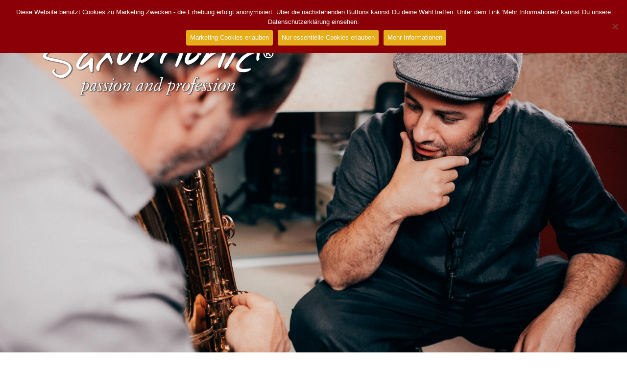

--- FILE ---
content_type: text/html; charset=UTF-8
request_url: https://www.saxophonic.de/beratung/
body_size: 13976
content:
<!doctype html>
<html lang="de-DE">
  <head>
    <!-- Required meta tags -->
    <meta charset="UTF-8">
    <meta name="viewport" content="width=device-width, initial-scale=1">

    <link href="https://www.saxophonic.de/wp-content/themes/picostrap5-child-base/fawe/css/all.saxo.min.css" rel="stylesheet">
    <script src="https://www.saxophonic.de/wp-content/themes/picostrap5-child-base/gl/js/glightbox.min.js"></script>
  	<link href="https://www.saxophonic.de/wp-content/themes/picostrap5-child-base/block-lib/block.saxo.style.min.css" rel="stylesheet">

    <link rel="apple-touch-icon" sizes="57x57" href="/apple-icon-57x57.png">
    <link rel="apple-touch-icon" sizes="60x60" href="/apple-icon-60x60.png">
    <link rel="apple-touch-icon" sizes="72x72" href="/apple-icon-72x72.png">
    <link rel="apple-touch-icon" sizes="76x76" href="/apple-icon-76x76.png">
    <link rel="apple-touch-icon" sizes="114x114" href="/apple-icon-114x114.png">
    <link rel="apple-touch-icon" sizes="120x120" href="/apple-icon-120x120.png">
    <link rel="apple-touch-icon" sizes="144x144" href="/apple-icon-144x144.png">
    <link rel="apple-touch-icon" sizes="152x152" href="/apple-icon-152x152.png">
    <link rel="apple-touch-icon" sizes="180x180" href="/apple-icon-180x180.png">
    <link rel="icon" type="image/png" sizes="192x192"  href="/android-icon-192x192.png">
    <link rel="icon" type="image/png" sizes="32x32" href="/favicon-32x32.png">
    <link rel="icon" type="image/png" sizes="96x96" href="/favicon-96x96.png">
    <link rel="icon" type="image/png" sizes="16x16" href="/favicon-16x16.png">
    <meta name="msapplication-TileColor" content="#ffffff">
    <meta name="msapplication-TileImage" content="/ms-icon-144x144.png">
    <meta name="theme-color" content="#ffffff">

    <!-- wp_head begin -->
    <meta name='robots' content='index, follow, max-image-preview:large, max-snippet:-1, max-video-preview:-1' />
<link rel="alternate" href="https://www.saxophonic.de/beratung/" hreflang="de" />
<link rel="alternate" href="https://www.saxophonic.de/en/consulting/" hreflang="en" />

	<!-- This site is optimized with the Yoast SEO plugin v22.6 - https://yoast.com/wordpress/plugins/seo/ -->
	<title>Beratung - Saxophonic - passion and profession</title>
	<meta name="description" content="Wir beraten Dich ganzheitlich und fachspezifisch, damit Du genau das Saxophon findest, welches zu Dir passt. Live oder klangvoll Online." />
	<link rel="canonical" href="https://www.saxophonic.de/beratung/" />
	<meta property="og:locale" content="de_DE" />
	<meta property="og:locale:alternate" content="en_GB" />
	<meta property="og:type" content="article" />
	<meta property="og:title" content="Beratung - Saxophonic - passion and profession" />
	<meta property="og:description" content="Wir beraten Dich ganzheitlich und fachspezifisch, damit Du genau das Saxophon findest, welches zu Dir passt. Live oder klangvoll Online." />
	<meta property="og:url" content="https://www.saxophonic.de/beratung/" />
	<meta property="og:site_name" content="Saxophonic - passion and profession" />
	<meta property="article:modified_time" content="2024-06-07T06:03:08+00:00" />
	<meta name="twitter:card" content="summary_large_image" />
	<meta name="twitter:label1" content="Geschätzte Lesezeit" />
	<meta name="twitter:data1" content="2 Minuten" />
	<script type="application/ld+json" class="yoast-schema-graph">{"@context":"https://schema.org","@graph":[{"@type":"WebPage","@id":"https://www.saxophonic.de/beratung/","url":"https://www.saxophonic.de/beratung/","name":"Beratung - Saxophonic - passion and profession","isPartOf":{"@id":"https://www.saxophonic.de/#website"},"datePublished":"2021-10-09T09:11:50+00:00","dateModified":"2024-06-07T06:03:08+00:00","description":"Wir beraten Dich ganzheitlich und fachspezifisch, damit Du genau das Saxophon findest, welches zu Dir passt. Live oder klangvoll Online.","breadcrumb":{"@id":"https://www.saxophonic.de/beratung/#breadcrumb"},"inLanguage":"de","potentialAction":[{"@type":"ReadAction","target":["https://www.saxophonic.de/beratung/"]}]},{"@type":"BreadcrumbList","@id":"https://www.saxophonic.de/beratung/#breadcrumb","itemListElement":[{"@type":"ListItem","position":1,"name":"Startseite","item":"https://www.saxophonic.de/"},{"@type":"ListItem","position":2,"name":"Beratung"}]},{"@type":"WebSite","@id":"https://www.saxophonic.de/#website","url":"https://www.saxophonic.de/","name":"Saxophonic - passion and profession","description":"","publisher":{"@id":"https://www.saxophonic.de/#organization"},"potentialAction":[{"@type":"SearchAction","target":{"@type":"EntryPoint","urlTemplate":"https://www.saxophonic.de/?s={search_term_string}"},"query-input":"required name=search_term_string"}],"inLanguage":"de"},{"@type":"Organization","@id":"https://www.saxophonic.de/#organization","name":"Saxophonic - passion and profession","url":"https://www.saxophonic.de/","logo":{"@type":"ImageObject","inLanguage":"de","@id":"https://www.saxophonic.de/#/schema/logo/image/","url":"https://www.saxophonic.de/wp-content/uploads/2021/07/LogoSaxophonic_passion-and-profession-shadow.png","contentUrl":"https://www.saxophonic.de/wp-content/uploads/2021/07/LogoSaxophonic_passion-and-profession-shadow.png","width":800,"height":235,"caption":"Saxophonic - passion and profession"},"image":{"@id":"https://www.saxophonic.de/#/schema/logo/image/"}}]}</script>
	<!-- / Yoast SEO plugin. -->


<link rel='dns-prefetch' href='//cdn.jsdelivr.net' />
<link rel='stylesheet' id='font-awesome-css' href='https://www.saxophonic.de/wp-content/plugins/woocommerce-ajax-filters/berocket/assets/css/font-awesome.min.css?ver=6.3.7' media='all' />
<link rel='stylesheet' id='berocket_aapf_widget-style-css' href='https://www.saxophonic.de/wp-content/plugins/woocommerce-ajax-filters/assets/frontend/css/fullmain.min.css?ver=1.6.8.2' media='all' />
<style id='wp-block-library-theme-inline-css'>
.wp-block-audio figcaption{color:#555;font-size:13px;text-align:center}.is-dark-theme .wp-block-audio figcaption{color:hsla(0,0%,100%,.65)}.wp-block-audio{margin:0 0 1em}.wp-block-code{border:1px solid #ccc;border-radius:4px;font-family:Menlo,Consolas,monaco,monospace;padding:.8em 1em}.wp-block-embed figcaption{color:#555;font-size:13px;text-align:center}.is-dark-theme .wp-block-embed figcaption{color:hsla(0,0%,100%,.65)}.wp-block-embed{margin:0 0 1em}.blocks-gallery-caption{color:#555;font-size:13px;text-align:center}.is-dark-theme .blocks-gallery-caption{color:hsla(0,0%,100%,.65)}.wp-block-image figcaption{color:#555;font-size:13px;text-align:center}.is-dark-theme .wp-block-image figcaption{color:hsla(0,0%,100%,.65)}.wp-block-image{margin:0 0 1em}.wp-block-pullquote{border-bottom:4px solid;border-top:4px solid;color:currentColor;margin-bottom:1.75em}.wp-block-pullquote cite,.wp-block-pullquote footer,.wp-block-pullquote__citation{color:currentColor;font-size:.8125em;font-style:normal;text-transform:uppercase}.wp-block-quote{border-left:.25em solid;margin:0 0 1.75em;padding-left:1em}.wp-block-quote cite,.wp-block-quote footer{color:currentColor;font-size:.8125em;font-style:normal;position:relative}.wp-block-quote.has-text-align-right{border-left:none;border-right:.25em solid;padding-left:0;padding-right:1em}.wp-block-quote.has-text-align-center{border:none;padding-left:0}.wp-block-quote.is-large,.wp-block-quote.is-style-large,.wp-block-quote.is-style-plain{border:none}.wp-block-search .wp-block-search__label{font-weight:700}.wp-block-search__button{border:1px solid #ccc;padding:.375em .625em}:where(.wp-block-group.has-background){padding:1.25em 2.375em}.wp-block-separator.has-css-opacity{opacity:.4}.wp-block-separator{border:none;border-bottom:2px solid;margin-left:auto;margin-right:auto}.wp-block-separator.has-alpha-channel-opacity{opacity:1}.wp-block-separator:not(.is-style-wide):not(.is-style-dots){width:100px}.wp-block-separator.has-background:not(.is-style-dots){border-bottom:none;height:1px}.wp-block-separator.has-background:not(.is-style-wide):not(.is-style-dots){height:2px}.wp-block-table{margin:0 0 1em}.wp-block-table td,.wp-block-table th{word-break:normal}.wp-block-table figcaption{color:#555;font-size:13px;text-align:center}.is-dark-theme .wp-block-table figcaption{color:hsla(0,0%,100%,.65)}.wp-block-video figcaption{color:#555;font-size:13px;text-align:center}.is-dark-theme .wp-block-video figcaption{color:hsla(0,0%,100%,.65)}.wp-block-video{margin:0 0 1em}.wp-block-template-part.has-background{margin-bottom:0;margin-top:0;padding:1.25em 2.375em}
</style>
<link rel='stylesheet' id='wc-blocks-vendors-style-css' href='https://www.saxophonic.de/wp-content/plugins/woocommerce/packages/woocommerce-blocks/build/wc-blocks-vendors-style.css?ver=10.0.5' media='all' />
<link rel='stylesheet' id='wc-blocks-style-css' href='https://www.saxophonic.de/wp-content/plugins/woocommerce/packages/woocommerce-blocks/build/wc-blocks-style.css?ver=10.0.5' media='all' />
<style id='classic-theme-styles-inline-css'>
/*! This file is auto-generated */
.wp-block-button__link{color:#fff;background-color:#32373c;border-radius:9999px;box-shadow:none;text-decoration:none;padding:calc(.667em + 2px) calc(1.333em + 2px);font-size:1.125em}.wp-block-file__button{background:#32373c;color:#fff;text-decoration:none}
</style>
<style id='global-styles-inline-css'>
body{--wp--preset--color--black: #000000;--wp--preset--color--cyan-bluish-gray: #abb8c3;--wp--preset--color--white: #ffffff;--wp--preset--color--pale-pink: #f78da7;--wp--preset--color--vivid-red: #cf2e2e;--wp--preset--color--luminous-vivid-orange: #ff6900;--wp--preset--color--luminous-vivid-amber: #fcb900;--wp--preset--color--light-green-cyan: #7bdcb5;--wp--preset--color--vivid-green-cyan: #00d084;--wp--preset--color--pale-cyan-blue: #8ed1fc;--wp--preset--color--vivid-cyan-blue: #0693e3;--wp--preset--color--vivid-purple: #9b51e0;--wp--preset--gradient--vivid-cyan-blue-to-vivid-purple: linear-gradient(135deg,rgba(6,147,227,1) 0%,rgb(155,81,224) 100%);--wp--preset--gradient--light-green-cyan-to-vivid-green-cyan: linear-gradient(135deg,rgb(122,220,180) 0%,rgb(0,208,130) 100%);--wp--preset--gradient--luminous-vivid-amber-to-luminous-vivid-orange: linear-gradient(135deg,rgba(252,185,0,1) 0%,rgba(255,105,0,1) 100%);--wp--preset--gradient--luminous-vivid-orange-to-vivid-red: linear-gradient(135deg,rgba(255,105,0,1) 0%,rgb(207,46,46) 100%);--wp--preset--gradient--very-light-gray-to-cyan-bluish-gray: linear-gradient(135deg,rgb(238,238,238) 0%,rgb(169,184,195) 100%);--wp--preset--gradient--cool-to-warm-spectrum: linear-gradient(135deg,rgb(74,234,220) 0%,rgb(151,120,209) 20%,rgb(207,42,186) 40%,rgb(238,44,130) 60%,rgb(251,105,98) 80%,rgb(254,248,76) 100%);--wp--preset--gradient--blush-light-purple: linear-gradient(135deg,rgb(255,206,236) 0%,rgb(152,150,240) 100%);--wp--preset--gradient--blush-bordeaux: linear-gradient(135deg,rgb(254,205,165) 0%,rgb(254,45,45) 50%,rgb(107,0,62) 100%);--wp--preset--gradient--luminous-dusk: linear-gradient(135deg,rgb(255,203,112) 0%,rgb(199,81,192) 50%,rgb(65,88,208) 100%);--wp--preset--gradient--pale-ocean: linear-gradient(135deg,rgb(255,245,203) 0%,rgb(182,227,212) 50%,rgb(51,167,181) 100%);--wp--preset--gradient--electric-grass: linear-gradient(135deg,rgb(202,248,128) 0%,rgb(113,206,126) 100%);--wp--preset--gradient--midnight: linear-gradient(135deg,rgb(2,3,129) 0%,rgb(40,116,252) 100%);--wp--preset--font-size--small: 13px;--wp--preset--font-size--medium: 20px;--wp--preset--font-size--large: 36px;--wp--preset--font-size--x-large: 42px;--wp--preset--spacing--20: 0.44rem;--wp--preset--spacing--30: 0.67rem;--wp--preset--spacing--40: 1rem;--wp--preset--spacing--50: 1.5rem;--wp--preset--spacing--60: 2.25rem;--wp--preset--spacing--70: 3.38rem;--wp--preset--spacing--80: 5.06rem;--wp--preset--shadow--natural: 6px 6px 9px rgba(0, 0, 0, 0.2);--wp--preset--shadow--deep: 12px 12px 50px rgba(0, 0, 0, 0.4);--wp--preset--shadow--sharp: 6px 6px 0px rgba(0, 0, 0, 0.2);--wp--preset--shadow--outlined: 6px 6px 0px -3px rgba(255, 255, 255, 1), 6px 6px rgba(0, 0, 0, 1);--wp--preset--shadow--crisp: 6px 6px 0px rgba(0, 0, 0, 1);}:where(.is-layout-flex){gap: 0.5em;}:where(.is-layout-grid){gap: 0.5em;}body .is-layout-flow > .alignleft{float: left;margin-inline-start: 0;margin-inline-end: 2em;}body .is-layout-flow > .alignright{float: right;margin-inline-start: 2em;margin-inline-end: 0;}body .is-layout-flow > .aligncenter{margin-left: auto !important;margin-right: auto !important;}body .is-layout-constrained > .alignleft{float: left;margin-inline-start: 0;margin-inline-end: 2em;}body .is-layout-constrained > .alignright{float: right;margin-inline-start: 2em;margin-inline-end: 0;}body .is-layout-constrained > .aligncenter{margin-left: auto !important;margin-right: auto !important;}body .is-layout-constrained > :where(:not(.alignleft):not(.alignright):not(.alignfull)){max-width: var(--wp--style--global--content-size);margin-left: auto !important;margin-right: auto !important;}body .is-layout-constrained > .alignwide{max-width: var(--wp--style--global--wide-size);}body .is-layout-flex{display: flex;}body .is-layout-flex{flex-wrap: wrap;align-items: center;}body .is-layout-flex > *{margin: 0;}body .is-layout-grid{display: grid;}body .is-layout-grid > *{margin: 0;}:where(.wp-block-columns.is-layout-flex){gap: 2em;}:where(.wp-block-columns.is-layout-grid){gap: 2em;}:where(.wp-block-post-template.is-layout-flex){gap: 1.25em;}:where(.wp-block-post-template.is-layout-grid){gap: 1.25em;}.has-black-color{color: var(--wp--preset--color--black) !important;}.has-cyan-bluish-gray-color{color: var(--wp--preset--color--cyan-bluish-gray) !important;}.has-white-color{color: var(--wp--preset--color--white) !important;}.has-pale-pink-color{color: var(--wp--preset--color--pale-pink) !important;}.has-vivid-red-color{color: var(--wp--preset--color--vivid-red) !important;}.has-luminous-vivid-orange-color{color: var(--wp--preset--color--luminous-vivid-orange) !important;}.has-luminous-vivid-amber-color{color: var(--wp--preset--color--luminous-vivid-amber) !important;}.has-light-green-cyan-color{color: var(--wp--preset--color--light-green-cyan) !important;}.has-vivid-green-cyan-color{color: var(--wp--preset--color--vivid-green-cyan) !important;}.has-pale-cyan-blue-color{color: var(--wp--preset--color--pale-cyan-blue) !important;}.has-vivid-cyan-blue-color{color: var(--wp--preset--color--vivid-cyan-blue) !important;}.has-vivid-purple-color{color: var(--wp--preset--color--vivid-purple) !important;}.has-black-background-color{background-color: var(--wp--preset--color--black) !important;}.has-cyan-bluish-gray-background-color{background-color: var(--wp--preset--color--cyan-bluish-gray) !important;}.has-white-background-color{background-color: var(--wp--preset--color--white) !important;}.has-pale-pink-background-color{background-color: var(--wp--preset--color--pale-pink) !important;}.has-vivid-red-background-color{background-color: var(--wp--preset--color--vivid-red) !important;}.has-luminous-vivid-orange-background-color{background-color: var(--wp--preset--color--luminous-vivid-orange) !important;}.has-luminous-vivid-amber-background-color{background-color: var(--wp--preset--color--luminous-vivid-amber) !important;}.has-light-green-cyan-background-color{background-color: var(--wp--preset--color--light-green-cyan) !important;}.has-vivid-green-cyan-background-color{background-color: var(--wp--preset--color--vivid-green-cyan) !important;}.has-pale-cyan-blue-background-color{background-color: var(--wp--preset--color--pale-cyan-blue) !important;}.has-vivid-cyan-blue-background-color{background-color: var(--wp--preset--color--vivid-cyan-blue) !important;}.has-vivid-purple-background-color{background-color: var(--wp--preset--color--vivid-purple) !important;}.has-black-border-color{border-color: var(--wp--preset--color--black) !important;}.has-cyan-bluish-gray-border-color{border-color: var(--wp--preset--color--cyan-bluish-gray) !important;}.has-white-border-color{border-color: var(--wp--preset--color--white) !important;}.has-pale-pink-border-color{border-color: var(--wp--preset--color--pale-pink) !important;}.has-vivid-red-border-color{border-color: var(--wp--preset--color--vivid-red) !important;}.has-luminous-vivid-orange-border-color{border-color: var(--wp--preset--color--luminous-vivid-orange) !important;}.has-luminous-vivid-amber-border-color{border-color: var(--wp--preset--color--luminous-vivid-amber) !important;}.has-light-green-cyan-border-color{border-color: var(--wp--preset--color--light-green-cyan) !important;}.has-vivid-green-cyan-border-color{border-color: var(--wp--preset--color--vivid-green-cyan) !important;}.has-pale-cyan-blue-border-color{border-color: var(--wp--preset--color--pale-cyan-blue) !important;}.has-vivid-cyan-blue-border-color{border-color: var(--wp--preset--color--vivid-cyan-blue) !important;}.has-vivid-purple-border-color{border-color: var(--wp--preset--color--vivid-purple) !important;}.has-vivid-cyan-blue-to-vivid-purple-gradient-background{background: var(--wp--preset--gradient--vivid-cyan-blue-to-vivid-purple) !important;}.has-light-green-cyan-to-vivid-green-cyan-gradient-background{background: var(--wp--preset--gradient--light-green-cyan-to-vivid-green-cyan) !important;}.has-luminous-vivid-amber-to-luminous-vivid-orange-gradient-background{background: var(--wp--preset--gradient--luminous-vivid-amber-to-luminous-vivid-orange) !important;}.has-luminous-vivid-orange-to-vivid-red-gradient-background{background: var(--wp--preset--gradient--luminous-vivid-orange-to-vivid-red) !important;}.has-very-light-gray-to-cyan-bluish-gray-gradient-background{background: var(--wp--preset--gradient--very-light-gray-to-cyan-bluish-gray) !important;}.has-cool-to-warm-spectrum-gradient-background{background: var(--wp--preset--gradient--cool-to-warm-spectrum) !important;}.has-blush-light-purple-gradient-background{background: var(--wp--preset--gradient--blush-light-purple) !important;}.has-blush-bordeaux-gradient-background{background: var(--wp--preset--gradient--blush-bordeaux) !important;}.has-luminous-dusk-gradient-background{background: var(--wp--preset--gradient--luminous-dusk) !important;}.has-pale-ocean-gradient-background{background: var(--wp--preset--gradient--pale-ocean) !important;}.has-electric-grass-gradient-background{background: var(--wp--preset--gradient--electric-grass) !important;}.has-midnight-gradient-background{background: var(--wp--preset--gradient--midnight) !important;}.has-small-font-size{font-size: var(--wp--preset--font-size--small) !important;}.has-medium-font-size{font-size: var(--wp--preset--font-size--medium) !important;}.has-large-font-size{font-size: var(--wp--preset--font-size--large) !important;}.has-x-large-font-size{font-size: var(--wp--preset--font-size--x-large) !important;}
.wp-block-navigation a:where(:not(.wp-element-button)){color: inherit;}
:where(.wp-block-post-template.is-layout-flex){gap: 1.25em;}:where(.wp-block-post-template.is-layout-grid){gap: 1.25em;}
:where(.wp-block-columns.is-layout-flex){gap: 2em;}:where(.wp-block-columns.is-layout-grid){gap: 2em;}
.wp-block-pullquote{font-size: 1.5em;line-height: 1.6;}
</style>
<link rel='stylesheet' id='cookie-notice-front-css' href='https://www.saxophonic.de/wp-content/plugins/cookie-notice/css/front.min.css?ver=2.5.11' media='all' />
<link rel='stylesheet' id='dashicons-css' href='https://www.saxophonic.de/wp-includes/css/dashicons.min.css?ver=6.3.7' media='all' />
<link rel='stylesheet' id='rmp-menu-styles-css' href='https://www.saxophonic.de/wp-content/uploads/rmp-menu/css/rmp-menu.css?ver=951' media='all' />
<link rel='stylesheet' id='woocommerce-layout-css' href='https://www.saxophonic.de/wp-content/plugins/woocommerce/assets/css/woocommerce-layout.css?ver=7.7.1' media='all' />
<link rel='stylesheet' id='woocommerce-smallscreen-css' href='https://www.saxophonic.de/wp-content/plugins/woocommerce/assets/css/woocommerce-smallscreen.css?ver=7.7.1' media='only screen and (max-width: 768px)' />
<link rel='stylesheet' id='woocommerce-general-css' href='https://www.saxophonic.de/wp-content/plugins/woocommerce/assets/css/woocommerce.css?ver=7.7.1' media='all' />
<style id='woocommerce-inline-inline-css'>
.woocommerce form .form-row .required { visibility: visible; }
</style>
<link rel='stylesheet' id='picostrap-styles-css' href='https://www.saxophonic.de/wp-content/themes/picostrap5-child-base/css-output/bundle.css?ver=140' media='all' />
<link rel='stylesheet' id='woocommerce-gzd-layout-css' href='https://www.saxophonic.de/wp-content/plugins/woocommerce-germanized/build/static/layout-styles.css?ver=3.16.5' media='all' />
<style id='woocommerce-gzd-layout-inline-css'>
.woocommerce-checkout .shop_table { background-color: #eeeeee; } .product p.deposit-packaging-type { font-size: 1.25em !important; } p.woocommerce-shipping-destination { display: none; }
                .wc-gzd-nutri-score-value-a {
                    background: url(https://www.saxophonic.de/wp-content/plugins/woocommerce-germanized/assets/images/nutri-score-a.svg) no-repeat;
                }
                .wc-gzd-nutri-score-value-b {
                    background: url(https://www.saxophonic.de/wp-content/plugins/woocommerce-germanized/assets/images/nutri-score-b.svg) no-repeat;
                }
                .wc-gzd-nutri-score-value-c {
                    background: url(https://www.saxophonic.de/wp-content/plugins/woocommerce-germanized/assets/images/nutri-score-c.svg) no-repeat;
                }
                .wc-gzd-nutri-score-value-d {
                    background: url(https://www.saxophonic.de/wp-content/plugins/woocommerce-germanized/assets/images/nutri-score-d.svg) no-repeat;
                }
                .wc-gzd-nutri-score-value-e {
                    background: url(https://www.saxophonic.de/wp-content/plugins/woocommerce-germanized/assets/images/nutri-score-e.svg) no-repeat;
                }
            
</style>
<script src='https://www.saxophonic.de/wp-includes/js/jquery/jquery.min.js?ver=3.7.0' id='jquery-core-js'></script>
<script src='https://www.saxophonic.de/wp-includes/js/jquery/jquery-migrate.min.js?ver=3.4.1' id='jquery-migrate-js'></script>
<script id="cookie-notice-front-js-before">
var cnArgs = {"ajaxUrl":"https:\/\/www.saxophonic.de\/wp-admin\/admin-ajax.php","nonce":"0bc484f1bc","hideEffect":"fade","position":"top","onScroll":false,"onScrollOffset":100,"onClick":false,"cookieName":"cookie_notice_accepted","cookieTime":7862400,"cookieTimeRejected":7862400,"globalCookie":false,"redirection":true,"cache":false,"revokeCookies":false,"revokeCookiesOpt":"automatic"};
</script>
<script src='https://www.saxophonic.de/wp-content/plugins/cookie-notice/js/front.min.js?ver=2.5.11' id='cookie-notice-front-js'></script>
<style></style> 	<noscript><style>.woocommerce-product-gallery{ opacity: 1 !important; }</style></noscript>
	<style>.recentcomments a{display:inline !important;padding:0 !important;margin:0 !important;}</style>    <!-- wp_head end -->
  </head>
  <body class="page-template page-template-page-templates page-template-empty page-template-page-templatesempty-php page page-id-569 wp-custom-logo wp-embed-responsive theme-picostrap5 cookies-not-set woocommerce-no-js picostrap_header_navbar_position_fixed-top is-using-livecanvas" >
    			<button type="button"  aria-controls="rmp-container-15" aria-label="Menu Trigger" id="rmp_menu_trigger-15"  class="rmp_menu_trigger rmp-menu-trigger-boring">
								<span class="rmp-trigger-box">
									<span class="responsive-menu-pro-inner"></span>
								</span>
					</button>
						<div id="rmp-container-15" class="rmp-container rmp-container rmp-slide-right">
							<div id="rmp-menu-title-15" class="rmp-menu-title">
				<a href="" target="_self" id="rmp-menu-title-link">
				<img class="rmp-menu-title-image" src="https://www.saxophonic.de/wp-content/uploads/2021/07/LogoSaxophonic_passion-and-profession-red.png" alt="Saxophonic passion and profession Logo" title="Saxophonic passion and profession Logo" width="100" height="100" />				<span></span>
				</a>
			</div>
			<div id="rmp-menu-wrap-15" class="rmp-menu-wrap"><ul id="rmp-menu-15" class="rmp-menu" role="menubar" aria-label="Default"><li id="rmp-menu-item-14" class=" menu-item menu-item-type-post_type menu-item-object-page menu-item-home rmp-menu-item rmp-menu-top-level-item" role="none"><a  href="https://www.saxophonic.de/"  class="rmp-menu-item-link"  role="menuitem"  >Home</a></li><li id="rmp-menu-item-146" class=" menu-item menu-item-type-post_type menu-item-object-page rmp-menu-item rmp-menu-top-level-item" role="none"><a  href="https://www.saxophonic.de/willkommen/"  class="rmp-menu-item-link"  role="menuitem"  >Willkommen</a></li><li id="rmp-menu-item-185" class=" menu-item menu-item-type-custom menu-item-object-custom menu-item-home current-menu-ancestor current-menu-parent menu-item-has-children rmp-menu-item rmp-menu-item-current-ancestor rmp-menu-item-current-parent rmp-menu-item-has-children rmp-menu-top-level-item" role="none"><a  href="https://www.saxophonic.de/#sofindestdu"  class="rmp-menu-item-link"  role="menuitem"  >So findest Du Dein Saxophon<div class="rmp-menu-subarrow rmp-menu-subarrow-active">▲</div></a><ul aria-label="So findest Du Dein Saxophon"
            role="menu" data-depth="2"
            class="rmp-submenu rmp-submenu-depth-1 rmp-submenu-open"><li id="rmp-menu-item-174" class=" menu-item menu-item-type-post_type menu-item-object-page rmp-menu-item rmp-menu-sub-level-item" role="none"><a  href="https://www.saxophonic.de/selmer-pro-shop/"  class="rmp-menu-item-link"  role="menuitem"  >Selmer Pro Shop</a></li><li id="rmp-menu-item-571" class=" menu-item menu-item-type-post_type menu-item-object-page current-menu-item page_item page-item-569 current_page_item rmp-menu-item rmp-menu-current-item rmp-menu-sub-level-item" role="none"><a  href="https://www.saxophonic.de/beratung/"  class="rmp-menu-item-link"  role="menuitem"  >Beratung</a></li><li id="rmp-menu-item-558" class=" menu-item menu-item-type-post_type menu-item-object-page rmp-menu-item rmp-menu-sub-level-item" role="none"><a  href="https://www.saxophonic.de/online-beratung/"  class="rmp-menu-item-link"  role="menuitem"  >Online Beratung</a></li><li id="rmp-menu-item-5694" class=" menu-item menu-item-type-post_type menu-item-object-page rmp-menu-item rmp-menu-sub-level-item" role="none"><a  href="https://www.saxophonic.de/shop/"  class="rmp-menu-item-link"  role="menuitem"  >Saxophon Shop</a></li></ul></li><li id="rmp-menu-item-584" class=" menu-item menu-item-type-custom menu-item-object-custom menu-item-home menu-item-has-children rmp-menu-item rmp-menu-item-has-children rmp-menu-top-level-item" role="none"><a  href="https://www.saxophonic.de/#service"  class="rmp-menu-item-link"  role="menuitem"  >Service<div class="rmp-menu-subarrow rmp-menu-subarrow-active">▲</div></a><ul aria-label="Service"
            role="menu" data-depth="2"
            class="rmp-submenu rmp-submenu-depth-1 rmp-submenu-open"><li id="rmp-menu-item-585" class=" menu-item menu-item-type-post_type menu-item-object-page rmp-menu-item rmp-menu-sub-level-item" role="none"><a  href="https://www.saxophonic.de/werkstatt/"  class="rmp-menu-item-link"  role="menuitem"  >Werkstatt</a></li><li id="rmp-menu-item-604" class=" menu-item menu-item-type-post_type menu-item-object-page rmp-menu-item rmp-menu-sub-level-item" role="none"><a  href="https://www.saxophonic.de/ankauf-und-inzahlungnahme/"  class="rmp-menu-item-link"  role="menuitem"  >Ankauf und Inzahlungnahme</a></li><li id="rmp-menu-item-613" class=" menu-item menu-item-type-post_type menu-item-object-page rmp-menu-item rmp-menu-sub-level-item" role="none"><a  href="https://www.saxophonic.de/schnuppersaxen/"  class="rmp-menu-item-link"  role="menuitem"  >Schnuppersaxen</a></li><li id="rmp-menu-item-5921" class=" menu-item menu-item-type-post_type menu-item-object-page rmp-menu-item rmp-menu-sub-level-item" role="none"><a  href="https://www.saxophonic.de/protect-your-sax/"  class="rmp-menu-item-link"  role="menuitem"  >Protect your SAX</a></li></ul></li><li id="rmp-menu-item-546" class=" menu-item menu-item-type-post_type menu-item-object-page rmp-menu-item rmp-menu-top-level-item" role="none"><a  href="https://www.saxophonic.de/workshops/"  class="rmp-menu-item-link"  role="menuitem"  >Workshops</a></li><li id="rmp-menu-item-555" class=" menu-item menu-item-type-post_type menu-item-object-page rmp-menu-item rmp-menu-top-level-item" role="none"><a  href="https://www.saxophonic.de/kontakt/"  class="rmp-menu-item-link"  role="menuitem"  >Kontakt</a></li><li id="rmp-menu-item-207" class=" menu-item menu-item-type-post_type menu-item-object-page rmp-menu-item rmp-menu-top-level-item" role="none"><a  href="https://www.saxophonic.de/deine-stimme/"  class="rmp-menu-item-link"  role="menuitem"  >Deine Stimme</a></li></ul></div>			</div>
			
            <!-- ******************* The Topbar Area ******************* -->
        <div id="wrapper-topbar" class="py-2 bg-transparent text-dark">
          <div class="container-fluid">
            <div class="row">
              <div id="topbar-content" class="col-md-12 text-right text-md-left small topbar-shop">
                                <a class="saxo-shop-link" href="https://www.saxophonic.de/warenkorb/"><i class="fas fa-shopping-cart"></i></a>&nbsp;  &nbsp;
                                                <div class="top-bar-socials"><a href="https://www.facebook.com/saxophonic.de/" target="_blank" rel="noopener"><i class="fab fa-facebook-square"></i></a> <a href="https://www.instagram.com/saxophonic_passionprofession/?hl=de" target="_blank" rel="noopener"><i class="fab fa-instagram"></i></a> 	<li class="lang-item lang-item-58 lang-item-de current-lang lang-item-first"><a lang="de-DE" hreflang="de-DE" href="https://www.saxophonic.de/beratung/" aria-current="true"><img src="[data-uri]" alt="Deutsch" width="16" height="11" style="width: 16px; height: 11px;" /></a></li>
	<li class="lang-item lang-item-60 lang-item-en"><a lang="en-GB" hreflang="en-GB" href="https://www.saxophonic.de/en/consulting/"><img src="[data-uri]" alt="English" width="16" height="11" style="width: 16px; height: 11px;" /></a></li>
</div>
              </div>
            </div>
          </div>
        </div>
      

        <!-- ******************* The Navbar Area ******************* -->
        <div id="wrapper-navbar" itemscope itemtype="http://schema.org/WebSite">

          <a class="skip-link visually-hidden-focusable" href="#theme-main">Skip to content</a>


          <nav class="navbar navbar-expand-lg fixed-top navbar-dark bg-transparent" aria-label="Main Navigation" >
            <div class="container">
              <div id="logo-tagline-wrap">
                  <!-- Your site title as branding in the menu -->
                  <a href="https://www.saxophonic.de/" class="custom-logo-link" rel="home"><img width="800" height="235" src="https://www.saxophonic.de/wp-content/uploads/2021/07/LogoSaxophonic_passion-and-profession-shadow.png" class="custom-logo" alt="Saxophonic &#8211; passion and profession" decoding="async" fetchpriority="high" srcset="https://www.saxophonic.de/wp-content/uploads/2021/07/LogoSaxophonic_passion-and-profession-shadow.png 800w, https://www.saxophonic.de/wp-content/uploads/2021/07/LogoSaxophonic_passion-and-profession-shadow-600x176.png 600w, https://www.saxophonic.de/wp-content/uploads/2021/07/LogoSaxophonic_passion-and-profession-shadow-300x88.png 300w, https://www.saxophonic.de/wp-content/uploads/2021/07/LogoSaxophonic_passion-and-profession-shadow-768x226.png 768w" sizes="(max-width: 800px) 100vw, 800px" /></a><!-- end custom logo -->


                                      <small id="top-description" class="text-muted d-none d-md-inline-block">
                                          </small>
                  

                  </div> <!-- /logo-tagline-wrap -->



              <!--<button class="navbar-toggler" type="button" data-bs-toggle="collapse" data-bs-target="#navbarNavDropdown" aria-controls="navbarsExample05" aria-expanded="false" aria-label="Toggle navigation">
                <span class="navbar-toggler-icon"></span>
              </button>-->

              <div class="collapse navbar-collapse" id="navbarNavDropdown">
                <ul id="main-menu" class="navbar-nav me-auto mb-2 mb-lg-0" itemscope itemtype="http://www.schema.org/SiteNavigationElement"><li  class="menu-item menu-item-type-post_type menu-item-object-page menu-item-home menu-item-14 nav-item"><a itemprop="url" href="https://www.saxophonic.de/" class="nav-link"><span itemprop="name">Home</span></a></li>
<li  class="menu-item menu-item-type-post_type menu-item-object-page menu-item-146 nav-item"><a itemprop="url" href="https://www.saxophonic.de/willkommen/" class="nav-link"><span itemprop="name">Willkommen</span></a></li>
<li  class="menu-item menu-item-type-custom menu-item-object-custom menu-item-home current-menu-ancestor current-menu-parent menu-item-has-children dropdown active menu-item-185 nav-item"><a href="#" data-bs-toggle="dropdown" aria-haspopup="true" aria-expanded="false" class="dropdown-toggle nav-link" id="navbarDropdown"><span itemprop="name">So findest Du Dein Saxophon</span></a>
<ul class="dropdown-menu" aria-labelledby="navbarDropdown">
	<li  class="menu-item menu-item-type-post_type menu-item-object-page menu-item-174 nav-item"><a itemprop="url" href="https://www.saxophonic.de/selmer-pro-shop/" class="dropdown-item"><span itemprop="name">Selmer Pro Shop</span></a></li>
	<li  class="menu-item menu-item-type-post_type menu-item-object-page current-menu-item page_item page-item-569 current_page_item active menu-item-571 nav-item"><a itemprop="url" href="https://www.saxophonic.de/beratung/" class="dropdown-item" aria-current="page"><span itemprop="name">Beratung</span></a></li>
	<li  class="menu-item menu-item-type-post_type menu-item-object-page menu-item-558 nav-item"><a itemprop="url" href="https://www.saxophonic.de/online-beratung/" class="dropdown-item"><span itemprop="name">Online Beratung</span></a></li>
	<li  class="menu-item menu-item-type-post_type menu-item-object-page menu-item-5694 nav-item"><a itemprop="url" href="https://www.saxophonic.de/shop/" class="dropdown-item"><span itemprop="name">Saxophon Shop</span></a></li>
</ul>
</li>
<li  class="menu-item menu-item-type-custom menu-item-object-custom menu-item-home menu-item-has-children dropdown menu-item-584 nav-item"><a href="#" data-bs-toggle="dropdown" aria-haspopup="true" aria-expanded="false" class="dropdown-toggle nav-link" id="navbarDropdown"><span itemprop="name">Service</span></a>
<ul class="dropdown-menu" aria-labelledby="navbarDropdown">
	<li  class="menu-item menu-item-type-post_type menu-item-object-page menu-item-585 nav-item"><a itemprop="url" href="https://www.saxophonic.de/werkstatt/" class="dropdown-item"><span itemprop="name">Werkstatt</span></a></li>
	<li  class="menu-item menu-item-type-post_type menu-item-object-page menu-item-604 nav-item"><a itemprop="url" href="https://www.saxophonic.de/ankauf-und-inzahlungnahme/" class="dropdown-item"><span itemprop="name">Ankauf und Inzahlungnahme</span></a></li>
	<li  class="menu-item menu-item-type-post_type menu-item-object-page menu-item-613 nav-item"><a itemprop="url" href="https://www.saxophonic.de/schnuppersaxen/" class="dropdown-item"><span itemprop="name">Schnuppersaxen</span></a></li>
	<li  class="menu-item menu-item-type-post_type menu-item-object-page menu-item-5921 nav-item"><a itemprop="url" href="https://www.saxophonic.de/protect-your-sax/" class="dropdown-item"><span itemprop="name">Protect your SAX</span></a></li>
</ul>
</li>
<li  class="menu-item menu-item-type-post_type menu-item-object-page menu-item-546 nav-item"><a itemprop="url" href="https://www.saxophonic.de/workshops/" class="nav-link"><span itemprop="name">Workshops</span></a></li>
<li  class="menu-item menu-item-type-post_type menu-item-object-page menu-item-555 nav-item"><a itemprop="url" href="https://www.saxophonic.de/kontakt/" class="nav-link"><span itemprop="name">Kontakt</span></a></li>
<li  class="menu-item menu-item-type-post_type menu-item-object-page menu-item-207 nav-item"><a itemprop="url" href="https://www.saxophonic.de/deine-stimme/" class="nav-link"><span itemprop="name">Deine Stimme</span></a></li>
</ul>                <form hidden>
                  <input class="form-control" type="text" placeholder="Search" aria-label="Search">
                </form>
              </div>
            </div>
          </nav> <!-- .site-navigation -->

        </div><!-- #wrapper-navbar end -->


    
<main id='theme-main'>

<section>
	<div class="d-flex min-vh-100" style="background:url(https://www.saxophonic.de/wp-content/uploads/2024/06/2021_SAXO_Startseite_Update_Beratung-1-scaled.jpg)  top / cover no-repeat;background-color:#777;background-blend-mode: overlay">
	</div>
</section>
<section>
	<div class="container">
		<div class="row pb-2 pt-6">
			<div class="col-md-7">
				<div class="lc-block">
					<div>
						<h1>Beratungstermine - So geht´ s</h1>
						<p>Unsere Beratung ist individuell und wir nehmen uns Zeit für Dich und Dein Anliegen. Wir kümmern uns mit Freude um Deine Wünsche, Absichten und die Optionen, die wir Dir anbieten können. Dafür nehmen wir uns gern Ruhe, um ganz für Dich da zu sein. Gerne auch mit einem schönen Cappuchino an der SAXOPHONIC-Espressobar. Und natürlich stehen Dir unsere Anspielräume so lange zur Verfügung, wie Du magst.</p>
						<p><strong>Vereinbare Deinen indiviuellen Beratungstermin!</strong></p>
					</div>
				</div><!-- /lc-block -->
			</div><!-- /col -->
			<div class="col-md-4 align-self-end offset-md-1">
				<div class="lc-block">
					<p><a class="saxo-button saxo-button-inv" href="tel:+4928452989859"><i class="fas fa-phone-alt"></i> Telefon</a> <a class="saxo-button saxo-button-inv" href="mailto:service@saxophonic.de"><i class="fas fa-envelope"></i> E-Mail</a></p>
				</div><!-- /lc-block -->
			</div><!-- /col -->
		</div>
	</div>
</section>
<section>
	<div class="container-fluid overflow-hidden p-0">
		<div class="row g-0 pt-4">
			<div class="col-md-5 order-md-2" style="min-height: 50vh;background-size: cover;background-position: top;background-image: url('https://www.saxophonic.de/wp-content/uploads/2021/10/2021_Saxo_HP_Final_Beratung_Hochformat_hQ.jpg')">

			</div>
			<div class="col-md-7 order-md-1 my-auto text-left saxo-text-ws-3">
				<div class="lc-block mb-3">
					<div>
						<p>Seit 2020 sind Termine ausschließlich nach Vereinbarung an den Wochentagen Dienstag bis Samstag möglich. In Ausnahmefällen auch Montag und Sonntag.</p>
						<p>Wir schauen einfach, was für Dich am Besten geht!</p>
						<p><strong>NEU:</strong> Ab sofort ist auch eine Online-Beratung möglich. <a href="https://www.saxophonic.de/online-beratung/">Wie genau das geht, erfährst Du HIER</a>.</p>
						<p>Vielleicht bist Du auch von weiter her angereist und planst mehrere Tage für Deine Aufenthalt hier bei uns. <a href="https://www.saxophonic.de/kontakt/">Hier findest Du Wissenswertes für Deine Reise-Planung</a></p>
						<p>&nbsp;</p>
						<h2>Unser Beratungs-Ansatz</h2>
						<p>Wir beraten Dich ganzheitlich und fachspezifisch, damit Du genau das Saxophon findest, welches zu Dir passt.</p>
						<blockquote>Sie sucht es – er sucht es auch<br>und hier bei Saxophonic findest Du es<br>Deinen Spielpartner, Dein Instrument.</blockquote>
						<p>Was ist damit gemeint?</p>
						<ul>
							<li>Das Zusammenfinden von passendem Saxophon und Spieler*In</li>
							<li>Alle fachspezifischen Anliegen</li>
							<li>Emotionale und ökonomische Aspekte rund ums Saxophon</li>
						</ul>
						<p>Wenn Du jemanden treffen möchtest, der seit mehr als zwei Jahrzehnten mit voller Leidenschaft ins Thema Saxophon gesprungen ist, dann sind wir der beste Kontakt für Dich!</p>
						<p>Mit - <strong>passion und profession</strong> - ist das SAXOPHONIC-Team gern für Dich da.</p>
						<p></p>
					</div>
				</div>
			</div>
		</div>
	</div>
</section>
<section>
	<div class="container">
		<div class="row pt-3 pb-6">
			<div class="col-md-7">
				<div class="lc-block">
					<blockquote>Lass Dich von Deinem Ton finden.</blockquote>
					<p>Bei uns macht sich Königslaune breit, wenn Du DEIN Saxophon und DEINE Lösung gefunden hast. Wenn Du spürst, das ist es, das ist DEIN Saxophon, das ist Dein Spielpartner.<br><br>Genau dafür sind wir mit ganzem Herzen und unserer vollen Passion dabei!</p>
				</div><!-- /lc-block -->
			</div><!-- /col -->
			<div class="col-md-2">
				<div class="lc-block">
				</div><!-- /lc-block -->
			</div><!-- /col -->
			<div class="col-md-3 align-self-end">
				<div class="lc-block">
					<p><a class="saxo-button saxo-button-inv" href="tel:+4928452989859"><i class="fas fa-phone-alt"></i> Beratungstermin</a> <a class="saxo-button saxo-button-inv" href="https://www.saxophonic.de/online-beratung/"><i class="fas fa-video"></i> Online Beratung</a></p>
				</div><!-- /lc-block -->
			</div><!-- /col -->
		</div>
	</div>
</section>
</main>
					<div class="wrapper py-7" id="wrapper-footer-widgets">

			<div class="container mb-5">

				<div class="row pb-5">
					<div class="col-md-4 col-12">
						<img src="https://www.saxophonic.de/wp-content/uploads/2021/07/LogoSaxophonic_passion-and-profession-yellow.png" alt="Saxophonic Logo"/>
					</div>
				</div>
				<div class="row">
					<div id="block-7" class="footer-widget widget_block col-md"><p>
	SAXOPHONIC - passion and profession<br>Krefelder Str. 309<br>47506 Neukirchen-Vluyn<br>GERMANY
</p>
<p>
	<a href="https://goo.gl/maps/FGPUA3fcFg1CZq1h6" target="_blank" rel="noopener"><em class="fas fa-road"></em> Anfahrt</a> (Link zu Google Maps)
</p>
<p>
	Tel. <a href="tel:+4928452989859">+49 (0) 2845 298 98 59</a><br>
	<a href="mailto:store@saxophonic.de">store@saxophonic.de</a><br>
	<a href="mailto:service@saxophonic.de">service@saxophonic.de</a>
</p>
<p></p></div><!-- .footer-widget --><div id="block-6" class="footer-widget widget_block col-md"><p>
	<a href="https://eepurl.com/b1H3An" target="_blank">Newsletter</a><br><a href="https://www.saxophonic.de/beratung/">Beratungstermin</a><br>
	<a href="https://www.facebook.com/saxophonic.de/" target="_blank" rel="noopener"><i class="fab fa-facebook-square"></i></a> <a href="https://www.instagram.com/saxophonic_passionprofession/?hl=de" target="_blank" rel="noopener"><i class="fab fa-instagram"></i></a>
</p></div><!-- .footer-widget --><div id="block-4" class="footer-widget widget_block col-md"><p>
	<a href="https://www.saxophonic.de/impressum/">Impressum</a><br><a href="https://www.saxophonic.de/datenschutz/">Datenschutzerklärung</a><br><a href="https://www.saxophonic.de/widerrufsbelehrung/">Widerrufsbelehrung</a><br><a href="https://www.saxophonic.de/agb/">AGB</a>
</p>
<p>
	&nbsp;
</p>
<p>
	Gefördert durch das Land Nordrhein-Westfalen.
</p></div><!-- .footer-widget -->				</div>

			</div>
		</div>
		
	

		 
	<a id="backToTop" onclick="window.scroll({  top: 0,   left: 0,   behavior: 'smooth'});" class="bg-light text-dark rounded"> 		
		<svg width="1em" height="1em" viewBox="0 0 16 16" class="bi bi-chevron-up" fill="currentColor" xmlns="http://www.w3.org/2000/svg">  <path fill-rule="evenodd" d="M7.646 4.646a.5.5 0 0 1 .708 0l6 6a.5.5 0 0 1-.708.708L8 5.707l-5.646 5.647a.5.5 0 0 1-.708-.708l6-6z"/></svg>
	</a>
	 
	<script>
	window.addEventListener('scroll', function(){
		if(window.pageYOffset >= 1000) document.getElementById('backToTop').style.visibility="visible"; else document.getElementById('backToTop').style.visibility="hidden";
		}, { capture: false, passive: true});
	</script>
	
	<script type="text/javascript">
		(function () {
			var c = document.body.className;
			c = c.replace(/woocommerce-no-js/, 'woocommerce-js');
			document.body.className = c;
		})();
	</script>
	<script id='rmp_menu_scripts-js-extra'>
var rmp_menu = {"ajaxURL":"https:\/\/www.saxophonic.de\/wp-admin\/admin-ajax.php","wp_nonce":"9e6e9cfdf6","menu":[{"menu_theme":"Default","theme_type":"default","theme_location_menu":"0","submenu_submenu_arrow_width":"40","submenu_submenu_arrow_width_unit":"px","submenu_submenu_arrow_height":"39","submenu_submenu_arrow_height_unit":"px","submenu_arrow_position":"right","submenu_sub_arrow_background_colour":"","submenu_sub_arrow_background_hover_colour":"","submenu_sub_arrow_background_colour_active":"","submenu_sub_arrow_background_hover_colour_active":"","submenu_sub_arrow_border_width":"","submenu_sub_arrow_border_width_unit":"px","submenu_sub_arrow_border_colour":"#1d4354","submenu_sub_arrow_border_hover_colour":"#3f3f3f","submenu_sub_arrow_border_colour_active":"#1d4354","submenu_sub_arrow_border_hover_colour_active":"#3f3f3f","submenu_sub_arrow_shape_colour":"#fff","submenu_sub_arrow_shape_hover_colour":"#fff","submenu_sub_arrow_shape_colour_active":"#fff","submenu_sub_arrow_shape_hover_colour_active":"#fff","use_header_bar":"off","header_bar_items_order":{"logo":"off","title":"on","additional content":"off","menu":"on","search":"off"},"header_bar_title":"Responsive Menu","header_bar_html_content":"","header_bar_logo":"","header_bar_logo_link":"","header_bar_logo_width":"","header_bar_logo_width_unit":"%","header_bar_logo_height":"","header_bar_logo_height_unit":"px","header_bar_height":"80","header_bar_height_unit":"px","header_bar_padding":{"top":"0px","right":"5%","bottom":"0px","left":"5%"},"header_bar_font":"","header_bar_font_size":"14","header_bar_font_size_unit":"px","header_bar_text_color":"#ffffff","header_bar_background_color":"#1d4354","header_bar_breakpoint":"8000","header_bar_position_type":"fixed","header_bar_adjust_page":"on","header_bar_scroll_enable":"off","header_bar_scroll_background_color":"#36bdf6","mobile_breakpoint":"600","tablet_breakpoint":"8000","transition_speed":"0.5","sub_menu_speed":"0.2","show_menu_on_page_load":"off","menu_disable_scrolling":"off","menu_overlay":"off","menu_overlay_colour":"rgba(0,0,0,0.7)","desktop_menu_width":"","desktop_menu_width_unit":"%","desktop_menu_positioning":"absolute","desktop_menu_side":"left","desktop_menu_to_hide":"","use_current_theme_location":"off","mega_menu":{"225":"off","227":"off","229":"off","228":"off","226":"off"},"desktop_submenu_open_animation":"none","desktop_submenu_open_animation_speed":"100ms","desktop_submenu_open_on_click":"off","desktop_menu_hide_and_show":"off","menu_name":"","menu_to_use":"hauptmenue","different_menu_for_mobile":"off","menu_to_use_in_mobile":"main-menu","use_mobile_menu":"on","use_tablet_menu":"on","use_desktop_menu":"off","menu_display_on":"all-pages","menu_to_hide":".navbar-nav","submenu_descriptions_on":"off","custom_walker":"","menu_background_colour":"rgba(0,0,0,0)","menu_depth":"5","smooth_scroll_on":"off","smooth_scroll_speed":"500","menu_font_icons":{"id":["225"],"icon":[""]},"menu_links_height":"40","menu_links_height_unit":"px","menu_links_line_height":"40","menu_links_line_height_unit":"px","menu_depth_0":"5","menu_depth_0_unit":"%","menu_font_size":"14","menu_font_size_unit":"px","menu_font":"'nunito_sansbold'","menu_font_weight":"400","menu_text_alignment":"left","menu_text_letter_spacing":"","menu_word_wrap":"off","menu_link_colour":"#8b0006","menu_link_hover_colour":"#e6ad19","menu_current_link_colour":"#e6ad19","menu_current_link_hover_colour":"#e6ad19","menu_item_background_colour":"rgba(33,33,33,0)","menu_item_background_hover_colour":"#8b0006","menu_current_item_background_colour":"#8b0006","menu_current_item_background_hover_colour":"#8b0006","menu_border_width":"","menu_border_width_unit":"px","menu_item_border_colour":"#1d4354","menu_item_border_colour_hover":"#1d4354","menu_current_item_border_colour":"#1d4354","menu_current_item_border_hover_colour":"#3f3f3f","submenu_links_height":"40","submenu_links_height_unit":"px","submenu_links_line_height":"40","submenu_links_line_height_unit":"px","menu_depth_side":"left","menu_depth_1":"15","menu_depth_1_unit":"%","menu_depth_2":"20","menu_depth_2_unit":"%","menu_depth_3":"25","menu_depth_3_unit":"%","menu_depth_4":"30","menu_depth_4_unit":"%","submenu_item_background_colour":"rgba(33,33,33,0)","submenu_item_background_hover_colour":"#8b0006","submenu_current_item_background_colour":"#8b0006","submenu_current_item_background_hover_colour":"#8b0006","submenu_border_width":"","submenu_border_width_unit":"px","submenu_item_border_colour":"#1d4354","submenu_item_border_colour_hover":"#1d4354","submenu_current_item_border_colour":"#1d4354","submenu_current_item_border_hover_colour":"#3f3f3f","submenu_font_size":"13","submenu_font_size_unit":"px","submenu_font":"'nunito_sansbold'","submenu_font_weight":"400","submenu_text_letter_spacing":"","submenu_text_alignment":"left","submenu_link_colour":"#000000","submenu_link_hover_colour":"#e6ad19","submenu_current_link_colour":"#e6ad19","submenu_current_link_hover_colour":"#e6ad19","inactive_arrow_shape":"\u25bc","active_arrow_shape":"\u25b2","inactive_arrow_font_icon":"","active_arrow_font_icon":"","inactive_arrow_image":"","active_arrow_image":"","submenu_arrow_width":"40","submenu_arrow_width_unit":"px","submenu_arrow_height":"39","submenu_arrow_height_unit":"px","arrow_position":"right","menu_sub_arrow_shape_colour":"#fff","menu_sub_arrow_shape_hover_colour":"#fff","menu_sub_arrow_shape_colour_active":"#fff","menu_sub_arrow_shape_hover_colour_active":"#fff","menu_sub_arrow_border_width":"","menu_sub_arrow_border_width_unit":"px","menu_sub_arrow_border_colour":"#1d4354","menu_sub_arrow_border_hover_colour":"#3f3f3f","menu_sub_arrow_border_colour_active":"#1d4354","menu_sub_arrow_border_hover_colour_active":"#3f3f3f","menu_sub_arrow_background_colour":"rgba(33,33,33,0)","menu_sub_arrow_background_hover_colour":"rgba(63,63,63,0)","menu_sub_arrow_background_colour_active":"rgba(33,33,33,0.01)","menu_sub_arrow_background_hover_colour_active":"rgba(63,63,63,0)","fade_submenus":"off","fade_submenus_side":"left","fade_submenus_delay":"100","fade_submenus_speed":"500","use_slide_effect":"off","slide_effect_back_to_text":"Back","accordion_animation":"off","auto_expand_all_submenus":"on","auto_expand_current_submenus":"off","menu_item_click_to_trigger_submenu":"off","button_width":"55","button_width_unit":"px","button_height":"55","button_height_unit":"px","button_background_colour":"#1d4354","button_background_colour_hover":"#1d4354","button_background_colour_active":"#6fda44","toggle_button_border_radius":"5","button_transparent_background":"on","button_left_or_right":"right","button_position_type":"fixed","button_distance_from_side":"8","button_distance_from_side_unit":"%","button_top":"20","button_top_unit":"px","button_push_with_animation":"off","button_click_animation":"boring","button_line_margin":"10","button_line_margin_unit":"px","button_line_width":"35","button_line_width_unit":"px","button_line_height":"5","button_line_height_unit":"px","button_line_colour":"#e6ad19","button_line_colour_hover":"#e6ad19","button_line_colour_active":"#e6ad19","button_font_icon":"","button_font_icon_when_clicked":"","button_image":"","button_image_when_clicked":"","button_title":"","button_title_open":"","button_title_position":"left","menu_container_columns":"","button_font":"","button_font_size":"14","button_font_size_unit":"px","button_title_line_height":"13","button_title_line_height_unit":"px","button_text_colour":"#fff","button_trigger_type_click":"on","button_trigger_type_hover":"off","button_click_trigger":"","items_order":{"title":"on","additional content":"","menu":"on","search":""},"menu_title":"","menu_title_link":"","menu_title_link_location":"_self","menu_title_image":"https:\/\/www.saxophonic.de\/wp-content\/uploads\/2021\/07\/LogoSaxophonic_passion-and-profession-red.png","menu_title_font_icon":"","menu_title_section_padding":{"top":"10%","right":"5%","bottom":"0%","left":"5%"},"menu_title_background_colour":"rgba(109,109,109,0)","menu_title_background_hover_colour":"rgba(109,109,109,0)","menu_title_font_size":"25","menu_title_font_size_unit":"px","menu_title_alignment":"center","menu_title_font_weight":"400","menu_title_font_family":"'caviar_dreamsregular'","menu_title_colour":"#8b0006","menu_title_hover_colour":"#8b0006","menu_title_image_width":"70","menu_title_image_width_unit":"%","menu_title_image_height":"","menu_title_image_height_unit":"px","menu_additional_content":"Add more content here...","menu_additional_section_padding":{"top":"0%","right":"5%","bottom":"10%","left":"5%"},"menu_additional_content_font_size":"16","menu_additional_content_font_size_unit":"px","menu_additional_content_alignment":"center","menu_additional_content_colour":"#6fda44","menu_search_box_text":"Search","menu_search_section_padding":{"top":"5%","right":"5%","bottom":"5%","left":"5%"},"menu_search_box_height":"45","menu_search_box_height_unit":"px","menu_search_box_border_radius":"30","menu_search_box_text_colour":"#1d4354","menu_search_box_background_colour":"#ffffff","menu_search_box_placeholder_colour":"#1d4354","menu_search_box_border_colour":"rgba(255,255,255,0)","menu_section_padding":{"top":"40px","right":"0px","bottom":"40px","left":"0px"},"menu_width":"75","menu_width_unit":"%","menu_maximum_width":"350","menu_maximum_width_unit":"px","menu_minimum_width":"320","menu_minimum_width_unit":"px","menu_auto_height":"off","menu_container_padding":{"top":"0px","right":"0px","bottom":"0px","left":"0px"},"menu_container_background_colour":"#ffffff","menu_background_image":"","animation_type":"slide","menu_appear_from":"right","animation_speed":"0.5","page_wrapper":"body","menu_close_on_body_click":"off","menu_close_on_scroll":"off","menu_close_on_link_click":"off","enable_touch_gestures":"off","hamburger_position_selector":"","menu_id":15,"active_toggle_contents":"\u25b2","inactive_toggle_contents":"\u25bc"}]};
</script>
<script src='https://www.saxophonic.de/wp-content/plugins/responsive-menu/v4.0.0/assets/js/rmp-menu.js?ver=4.2.2' id='rmp_menu_scripts-js'></script>
<script src='https://www.saxophonic.de/wp-content/plugins/woocommerce/assets/js/jquery-blockui/jquery.blockUI.min.js?ver=2.7.0-wc.7.7.1' id='jquery-blockui-js'></script>
<script id='wc-add-to-cart-js-extra'>
var wc_add_to_cart_params = {"ajax_url":"\/wp-admin\/admin-ajax.php","wc_ajax_url":"\/?wc-ajax=%%endpoint%%","i18n_view_cart":"Warenkorb anzeigen","cart_url":"https:\/\/www.saxophonic.de\/warenkorb\/","is_cart":"","cart_redirect_after_add":"no"};
</script>
<script src='https://www.saxophonic.de/wp-content/plugins/woocommerce/assets/js/frontend/add-to-cart.min.js?ver=7.7.1' id='wc-add-to-cart-js'></script>
<script src='https://www.saxophonic.de/wp-content/plugins/woocommerce/assets/js/js-cookie/js.cookie.min.js?ver=2.1.4-wc.7.7.1' id='js-cookie-js'></script>
<script id='woocommerce-js-extra'>
var woocommerce_params = {"ajax_url":"\/wp-admin\/admin-ajax.php","wc_ajax_url":"\/?wc-ajax=%%endpoint%%"};
</script>
<script src='https://www.saxophonic.de/wp-content/plugins/woocommerce/assets/js/frontend/woocommerce.min.js?ver=7.7.1' id='woocommerce-js'></script>
<script id='wc-cart-fragments-js-extra'>
var wc_cart_fragments_params = {"ajax_url":"\/wp-admin\/admin-ajax.php","wc_ajax_url":"\/?wc-ajax=%%endpoint%%","cart_hash_key":"wc_cart_hash_fdebe4d5210a1992c1980dcce947d24e","fragment_name":"wc_fragments_fdebe4d5210a1992c1980dcce947d24e","request_timeout":"5000"};
</script>
<script src='https://www.saxophonic.de/wp-content/plugins/woocommerce/assets/js/frontend/cart-fragments.min.js?ver=7.7.1' id='wc-cart-fragments-js'></script>
<script id="pll_cookie_script-js-after">
(function() {
				var expirationDate = new Date();
				expirationDate.setTime( expirationDate.getTime() + 31536000 * 1000 );
				document.cookie = "pll_language=de; expires=" + expirationDate.toUTCString() + "; path=/; secure; SameSite=Lax";
			}());
</script>
<script src='https://www.saxophonic.de/wp-content/themes/picostrap5-child-base/js/custom.js' id='custom-js'></script>
<script src='https://cdn.jsdelivr.net/npm/bootstrap@5.0.1/dist/js/bootstrap.bundle.min.js' async='async' id='bootstrap5-js'></script>

		<!-- Cookie Notice plugin v2.5.11 by Hu-manity.co https://hu-manity.co/ -->
		<div id="cookie-notice" role="dialog" class="cookie-notice-hidden cookie-revoke-hidden cn-position-top" aria-label="Cookie Notice" style="background-color: rgba(139,0,6,1);"><div class="cookie-notice-container" style="color: #fff"><span id="cn-notice-text" class="cn-text-container">Diese Website benutzt Cookies zu Marketing Zwecken - die Erhebung erfolgt anonymisiert. Über die nachstehenden Buttons kannst Du deine Wahl treffen. Unter dem Link 'Mehr Informationen' kannst Du unsere Datenschutzerklärung einsehen.</span><span id="cn-notice-buttons" class="cn-buttons-container"><button id="cn-accept-cookie" data-cookie-set="accept" class="cn-set-cookie cn-button cn-button-custom saxo-cookie-button" aria-label="Marketing Cookies erlauben">Marketing Cookies erlauben</button><button id="cn-refuse-cookie" data-cookie-set="refuse" class="cn-set-cookie cn-button cn-button-custom saxo-cookie-button" aria-label="Nur essentielle Cookies erlauben">Nur essentielle Cookies erlauben</button><button data-link-url="https://www.saxophonic.de/datenschutz/" data-link-target="_blank" id="cn-more-info" class="cn-more-info cn-button cn-button-custom saxo-cookie-button" aria-label="Mehr Informationen">Mehr Informationen</button></span><button type="button" id="cn-close-notice" data-cookie-set="accept" class="cn-close-icon" aria-label="Nur essentielle Cookies erlauben"></button></div>
			
		</div>
		<!-- / Cookie Notice plugin -->
	<link rel="stylesheet" href="https://www.saxophonic.de/wp-content/themes/picostrap5-child-base/gl/css/glightbox.css" />
	</body>
</html>


--- FILE ---
content_type: text/css
request_url: https://www.saxophonic.de/wp-content/uploads/rmp-menu/css/rmp-menu.css?ver=951
body_size: 2136
content:
body{transition: transform 0.5s}.navbar-nav{display: none !important}#rmp_menu_trigger-15{width: 55px;height: 55px;position: fixed;top: 20px;border-radius: 5px;display: none;text-decoration: none;right: 8%;background: transparent;transition: transform 0.5s, background-color 0.5s}#rmp_menu_trigger-15 .rmp-trigger-box{width: 35px;color: #fff}#rmp_menu_trigger-15 .rmp-trigger-icon-active, #rmp_menu_trigger-15 .rmp-trigger-text-open{display: none}#rmp_menu_trigger-15.is-active .rmp-trigger-icon-active, #rmp_menu_trigger-15.is-active .rmp-trigger-text-open{display: inline}#rmp_menu_trigger-15.is-active .rmp-trigger-icon-inactive, #rmp_menu_trigger-15.is-active .rmp-trigger-text{display: none}#rmp_menu_trigger-15 .rmp-trigger-label{color: #fff;pointer-events: none;line-height: 13px;font-family: inherit;font-size: 14px;display: inline;text-transform: inherit}#rmp_menu_trigger-15 .rmp-trigger-label.rmp-trigger-label-top{display: block;margin-bottom: 12px}#rmp_menu_trigger-15 .rmp-trigger-label.rmp-trigger-label-bottom{display: block;margin-top: 12px}#rmp_menu_trigger-15 .responsive-menu-pro-inner{display: block}#rmp_menu_trigger-15 .responsive-menu-pro-inner, #rmp_menu_trigger-15 .responsive-menu-pro-inner::before, #rmp_menu_trigger-15 .responsive-menu-pro-inner::after{width: 35px;height: 5px;background-color: #e6ad19;border-radius: 4px;position: absolute}#rmp_menu_trigger-15.is-active .responsive-menu-pro-inner, #rmp_menu_trigger-15.is-active .responsive-menu-pro-inner::before, #rmp_menu_trigger-15.is-active .responsive-menu-pro-inner::after{background-color: #e6ad19}#rmp_menu_trigger-15:hover .responsive-menu-pro-inner, #rmp_menu_trigger-15:hover .responsive-menu-pro-inner::before, #rmp_menu_trigger-15:hover .responsive-menu-pro-inner::after{background-color: #e6ad19}@media screen and (max-width: 8000px){#rmp_menu_trigger-15{display: block}#rmp-container-15{position: fixed;top: 0;margin: 0;transition: transform 0.5s;overflow: auto;display: block;width: 75%;max-width: 350px;min-width: 320px;background-color: #ffffff;background-image: url('');height: 100%;right: 0;padding-top: 0px;padding-left: 0px;padding-bottom: 0px;padding-right: 0px}#rmp-menu-wrap-15{padding-top: 40px;padding-left: 0px;padding-bottom: 40px;padding-right: 0px;background-color: rgba(0, 0, 0, 0)}#rmp-menu-wrap-15 .rmp-menu, #rmp-menu-wrap-15 .rmp-submenu{width: 100%;box-sizing: border-box;margin: 0;padding: 0}#rmp-menu-wrap-15 .rmp-submenu-depth-1 .rmp-menu-item-link{padding-left: 15%}#rmp-menu-wrap-15 .rmp-submenu-depth-2 .rmp-menu-item-link{padding-left: 20%}#rmp-menu-wrap-15 .rmp-submenu-depth-3 .rmp-menu-item-link{padding-left: 25%}#rmp-menu-wrap-15 .rmp-submenu-depth-4 .rmp-menu-item-link{padding-left: 30%}#rmp-menu-wrap-15 .rmp-submenu.rmp-submenu-open{display: block}#rmp-menu-wrap-15 .rmp-menu-item{width: 100%;list-style: none;margin: 0}#rmp-menu-wrap-15 .rmp-menu-item-link{height: 40px;line-height: 40px;font-size: 14px;border-bottom: 0px solid #1d4354;font-family: 'nunito_sansbold';color: #8b0006;text-align: left;background-color: rgba(33, 33, 33, 0);font-weight: 400;letter-spacing: 0px;display: block;width: 100%;text-decoration: none;position: relative;overflow: hidden;transition: background-color 0.5s, border-color 0.5s, 0.5s;padding: 0 5%;padding-right: 50px}#rmp-menu-wrap-15 .rmp-menu-item-link:after, #rmp-menu-wrap-15 .rmp-menu-item-link:before{display: none}#rmp-menu-wrap-15 .rmp-menu-item-link:hover{color: #e6ad19;border-color: #1d4354;background-color: #8b0006}#rmp-menu-wrap-15 .rmp-menu-item-link:focus{outline: none;border-color: unset;box-shadow: unset}#rmp-menu-wrap-15 .rmp-menu-item-link .rmp-font-icon{height: 40px;line-height: 40px;margin-right: 10px;font-size: 14px}#rmp-menu-wrap-15 .rmp-menu-current-item .rmp-menu-item-link{color: #e6ad19;border-color: #1d4354;background-color: #8b0006}#rmp-menu-wrap-15 .rmp-menu-current-item .rmp-menu-item-link:hover{color: #e6ad19;border-color: #3f3f3f;background-color: #8b0006}#rmp-menu-wrap-15 .rmp-menu-subarrow{position: absolute;top: 0;bottom: 0;text-align: center;overflow: hidden;background-size: cover;overflow: hidden;right: 0;border-left-style: solid;border-left-color: #1d4354;border-left-width: 0px;height: 39px;width: 40px;color: #fff;background-color: rgba(33, 33, 33, 0)}#rmp-menu-wrap-15 .rmp-menu-subarrow:hover{color: #fff;border-color: #3f3f3f;background-color: rgba(63, 63, 63, 0)}#rmp-menu-wrap-15 .rmp-menu-subarrow .rmp-font-icon{margin-right: unset}#rmp-menu-wrap-15 .rmp-menu-subarrow *{vertical-align: middle;line-height: 39px}#rmp-menu-wrap-15 .rmp-menu-subarrow-active{display: block;background-size: cover;color: #fff;border-color: #1d4354;background-color: rgba(33, 33, 33, 0.01)}#rmp-menu-wrap-15 .rmp-menu-subarrow-active:hover{color: #fff;border-color: #3f3f3f;background-color: rgba(63, 63, 63, 0)}#rmp-menu-wrap-15 .rmp-submenu{display: none}#rmp-menu-wrap-15 .rmp-submenu .rmp-menu-item-link{height: px;line-height: 40px;letter-spacing: 0px;font-size: 13px;border-bottom: 0px solid #1d4354;font-family: 'nunito_sansbold';color: #000000;text-align: left;background-color: rgba(33, 33, 33, 0)}#rmp-menu-wrap-15 .rmp-submenu .rmp-menu-item-link:hover{color: #e6ad19;border-color: #1d4354;background-color: #8b0006}#rmp-menu-wrap-15 .rmp-submenu .rmp-menu-current-item .rmp-menu-item-link{color: #e6ad19;border-color: #1d4354;background-color: #8b0006}#rmp-menu-wrap-15 .rmp-submenu .rmp-menu-current-item .rmp-menu-item-link:hover{color: #e6ad19;border-color: #3f3f3f;background-color: #8b0006}#rmp-menu-wrap-15 .rmp-menu-item-description{margin: 0;padding: 5px 5%;opacity: 0.8;color: #8b0006}#rmp-search-box-15{display: block;padding-top: 5%;padding-left: 5%;padding-bottom: 5%;padding-right: 5%}#rmp-search-box-15 .rmp-search-form{margin: 0}#rmp-search-box-15 .rmp-search-box{background: #ffffff;border: 1px solid rgba(255, 255, 255, 0);color: #1d4354;width: 100%;padding: 0 5%;border-radius: 30px;height: 45px;-webkit-appearance: none}#rmp-search-box-15 .rmp-search-box::placeholder{color: #1d4354}#rmp-search-box-15 .rmp-search-box:focus{background-color: #ffffff;outline: 2px solid rgba(255, 255, 255, 0);color: #1d4354}#rmp-menu-title-15{background-color: rgba(109, 109, 109, 0);color: #8b0006;text-align: center;font-size: 25px;padding-top: 10%;padding-left: 5%;padding-bottom: 0%;padding-right: 5%;font-family: 'caviar_dreamsregular';font-weight: 400;transition: background-color 0.5s, border-color 0.5s, color 0.5s}#rmp-menu-title-15:hover{background-color: rgba(109, 109, 109, 0);color: #8b0006}#rmp-menu-title-15 > a{color: #8b0006;width: 100%;background-color: unset;text-decoration: none}#rmp-menu-title-15 > a:hover{color: #8b0006}#rmp-menu-title-15 .rmp-font-icon{font-size: 25px}#rmp-menu-title-15 .rmp-menu-title-image{width: 70%}#rmp-menu-additional-content-15{padding-top: 0%;padding-left: 5%;padding-bottom: 10%;padding-right: 5%;color: #6fda44;text-align: center;font-size: 16px}}.rmp-container{display: none;visibility: visible;padding: 0px 0px 0px 0px;z-index: 99998;transition: all 0.3s}.rmp-container.rmp-fade-top, .rmp-container.rmp-fade-left, .rmp-container.rmp-fade-right, .rmp-container.rmp-fade-bottom{display: none}.rmp-container.rmp-slide-left, .rmp-container.rmp-push-left{transform: translateX(-100%);-ms-transform: translateX(-100%);-webkit-transform: translateX(-100%);-moz-transform: translateX(-100%)}.rmp-container.rmp-slide-left.rmp-menu-open, .rmp-container.rmp-push-left.rmp-menu-open{transform: translateX(0);-ms-transform: translateX(0);-webkit-transform: translateX(0);-moz-transform: translateX(0)}.rmp-container.rmp-slide-right, .rmp-container.rmp-push-right{transform: translateX(100%);-ms-transform: translateX(100%);-webkit-transform: translateX(100%);-moz-transform: translateX(100%)}.rmp-container.rmp-slide-right.rmp-menu-open, .rmp-container.rmp-push-right.rmp-menu-open{transform: translateX(0);-ms-transform: translateX(0);-webkit-transform: translateX(0);-moz-transform: translateX(0)}.rmp-container.rmp-slide-top, .rmp-container.rmp-push-top{transform: translateY(-100%);-ms-transform: translateY(-100%);-webkit-transform: translateY(-100%);-moz-transform: translateY(-100%)}.rmp-container.rmp-slide-top.rmp-menu-open, .rmp-container.rmp-push-top.rmp-menu-open{transform: translateY(0);-ms-transform: translateY(0);-webkit-transform: translateY(0);-moz-transform: translateY(0)}.rmp-container.rmp-slide-bottom, .rmp-container.rmp-push-bottom{transform: translateY(100%);-ms-transform: translateY(100%);-webkit-transform: translateY(100%);-moz-transform: translateY(100%)}.rmp-container.rmp-slide-bottom.rmp-menu-open, .rmp-container.rmp-push-bottom.rmp-menu-open{transform: translateX(0);-ms-transform: translateX(0);-webkit-transform: translateX(0);-moz-transform: translateX(0)}.rmp-container::-webkit-scrollbar{width: 0px}.rmp-container ::-webkit-scrollbar-track{box-shadow: inset 0 0 5px transparent}.rmp-container ::-webkit-scrollbar-thumb{background: transparent}.rmp-container ::-webkit-scrollbar-thumb:hover{background: transparent}.rmp-container .rmp-menu-wrap .rmp-menu{transition: none;border-radius: 0;box-shadow: none;background: none;border: 0;bottom: auto;box-sizing: border-box;clip: auto;color: #666;display: block;float: none;font-family: inherit;font-size: 14px;height: auto;left: auto;line-height: 1.7;list-style-type: none;margin: 0;min-height: auto;max-height: none;opacity: 1;outline: none;overflow: visible;padding: 0;position: relative;pointer-events: auto;right: auto;text-align: left;text-decoration: none;text-indent: 0;text-transform: none;transform: none;top: auto;visibility: inherit;width: auto;word-wrap: break-word;white-space: normal}.rmp-container .rmp-menu-additional-content{display: block;word-break: break-word}.rmp-container .rmp-menu-title{display: flex;flex-direction: column}.rmp-container .rmp-menu-title .rmp-menu-title-image{max-width: 100%;margin-bottom: 15px;display: block;margin: auto;margin-bottom: 15px}button.rmp_menu_trigger{z-index: 999999;overflow: hidden;outline: none;border: 0;display: none;margin: 0;transition: transform 0.5s, background-color 0.5s;padding: 0}button.rmp_menu_trigger .responsive-menu-pro-inner::before, button.rmp_menu_trigger .responsive-menu-pro-inner::after{content: "";display: block}button.rmp_menu_trigger .responsive-menu-pro-inner::before{top: 10px}button.rmp_menu_trigger .responsive-menu-pro-inner::after{bottom: 10px}button.rmp_menu_trigger .rmp-trigger-box{width: 40px;display: inline-block;position: relative;pointer-events: none;vertical-align: super}.rmp-menu-trigger-boring .responsive-menu-pro-inner{transition-property: none}.rmp-menu-trigger-boring .responsive-menu-pro-inner::after, .rmp-menu-trigger-boring .responsive-menu-pro-inner::before{transition-property: none}.rmp-menu-trigger-boring.is-active .responsive-menu-pro-inner{transform: rotate(45deg)}.rmp-menu-trigger-boring.is-active .responsive-menu-pro-inner:before{top: 0;opacity: 0}.rmp-menu-trigger-boring.is-active .responsive-menu-pro-inner:after{bottom: 0;transform: rotate(-90deg)}

--- FILE ---
content_type: application/javascript
request_url: https://www.saxophonic.de/wp-content/themes/picostrap5-child-base/js/custom.js
body_size: 313
content:
// to enable the enqueue of this optional JS file,
// you'll have to uncomment a row in the functions.php file
// just read the comments in there mate

console.log("Custom js file loaded");

//add here your own js code. Vanilla JS welcome.

const lightbox = GLightbox({
  selector: '.blocks-gallery-item a'
});

const lightboxVideo = GLightbox({
  selector: '.glightbox1',
  videosWidth: '70%',
  autoplayVideos: false
});
lightboxVideo.on('open', (target) => {
    console.log('lightbox opened');
});
